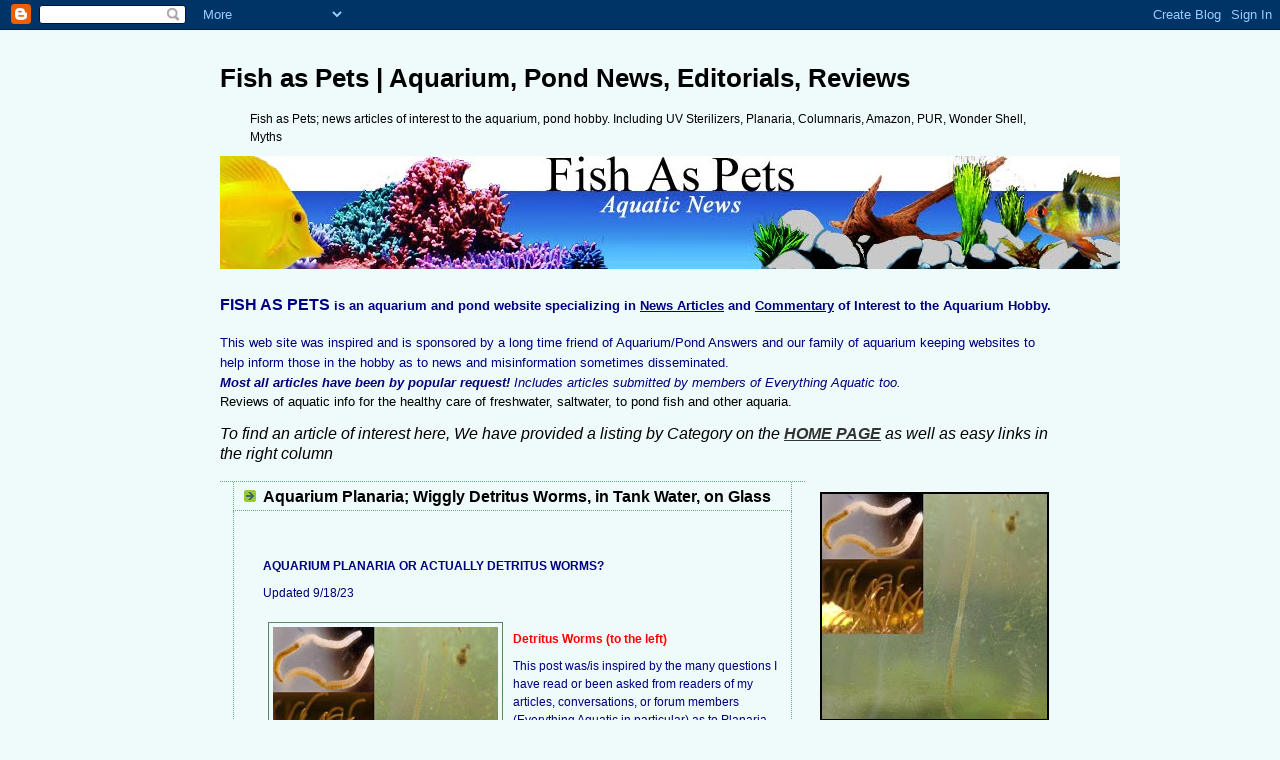

--- FILE ---
content_type: text/html; charset=UTF-8
request_url: https://www.fish-as-pets.com/search/label/SHAME%20on%20Matt%20Cutts%20of%20Google
body_size: 24029
content:
<!DOCTYPE html PUBLIC "-//W3C//DTD XHTML 1.0 Strict//EN" "http://www.w3.org/TR/xhtml1/DTD/xhtml1-strict.dtd">



<html xmlns="http://www.w3.org/1999/xhtml" xml:lang="en" lang="en">

<head>
 <title>Fish as Pets | Aquarium, Pond News, Editorials, Reviews  </title>


<meta name="msvalidate.01" content="1738739CFED2D56A07F0D9CD1A79444D" />

RewriteEngine On
RewriteCond %{HTTP_HOST} !^www\.
RewriteRule ^(.*)$ http://www.%{HTTP_HOST}/$1 [R=301,L]

  <script type="text/javascript">(function() { (function(){function b(g){this.t={};this.tick=function(h,m,f){var n=f!=void 0?f:(new Date).getTime();this.t[h]=[n,m];if(f==void 0)try{window.console.timeStamp("CSI/"+h)}catch(q){}};this.getStartTickTime=function(){return this.t.start[0]};this.tick("start",null,g)}var a;if(window.performance)var e=(a=window.performance.timing)&&a.responseStart;var p=e>0?new b(e):new b;window.jstiming={Timer:b,load:p};if(a){var c=a.navigationStart;c>0&&e>=c&&(window.jstiming.srt=e-c)}if(a){var d=window.jstiming.load;
c>0&&e>=c&&(d.tick("_wtsrt",void 0,c),d.tick("wtsrt_","_wtsrt",e),d.tick("tbsd_","wtsrt_"))}try{a=null,window.chrome&&window.chrome.csi&&(a=Math.floor(window.chrome.csi().pageT),d&&c>0&&(d.tick("_tbnd",void 0,window.chrome.csi().startE),d.tick("tbnd_","_tbnd",c))),a==null&&window.gtbExternal&&(a=window.gtbExternal.pageT()),a==null&&window.external&&(a=window.external.pageT,d&&c>0&&(d.tick("_tbnd",void 0,window.external.startE),d.tick("tbnd_","_tbnd",c))),a&&(window.jstiming.pt=a)}catch(g){}})();window.tickAboveFold=function(b){var a=0;if(b.offsetParent){do a+=b.offsetTop;while(b=b.offsetParent)}b=a;b<=750&&window.jstiming.load.tick("aft")};var k=!1;function l(){k||(k=!0,window.jstiming.load.tick("firstScrollTime"))}window.addEventListener?window.addEventListener("scroll",l,!1):window.attachEvent("onscroll",l);
 })();</script><script type="text/javascript">function a(){var b=window.location.href,c=b.split("?");switch(c.length){case 1:return b+"?m=1";case 2:return c[1].search("(^|&)m=")>=0?null:b+"&m=1";default:return null}}var d=navigator.userAgent;if(d.indexOf("Mobile")!=-1&&d.indexOf("WebKit")!=-1&&d.indexOf("iPad")==-1||d.indexOf("Opera Mini")!=-1||d.indexOf("IEMobile")!=-1){var e=a();e&&window.location.replace(e)};
</script><meta http-equiv="Content-Type" content="text/html; charset=UTF-8" />
<meta name="generator" content="Blogger" />
<link rel="icon" type="image/vnd.microsoft.icon" href="https://www.blogger.com/favicon.ico"/>
<link rel="alternate" type="application/atom+xml" title="Fish as Pets | Aquarium, Pond News, Editorials, Reviews   - Atom" href="https://www.fish-as-pets.com/feeds/posts/default" />
<link rel="alternate" type="application/rss+xml" title="Fish as Pets | Aquarium, Pond News, Editorials, Reviews   - RSS" href="https://www.fish-as-pets.com/feeds/posts/default?alt=rss" />
<link rel="service.post" type="application/atom+xml" title="Fish as Pets | Aquarium, Pond News, Editorials, Reviews   - Atom" href="https://www.blogger.com/feeds/34127514/posts/default" />
<link rel="stylesheet" type="text/css" href="https://www.blogger.com/static/v1/v-css/1601750677-blog_controls.css"/>
<link rel="stylesheet" type="text/css" href="https://www.blogger.com/dyn-css/authorization.css?targetBlogID=34127514&zx=692ee88e-0971-4780-a4a7-84c5a2375f32"/>

  <style type="text/css">
/*
-----------------------------------------------
Blogger Template Style
Name:     Rounders 4
Designer: Douglas Bowman
URL:      www.stopdesign.com
Date:     27 Feb 2004
----------------------------------------------- */


/* global
----------------------------------------------- */
body {
margin: 0;
padding: 0;
text-align: center;
min-width: 760px;
background: #EFFBFB url() repeat-y left top;
background-attachment:fixed;
background-position:center; 
font:small/1.5em "Verdana",Trebuchet MS,Arial,Sans-serif;
color: #000000;
}

blockquote {
margin: 0;
padding: 0 10px 0 10px;
border-left: 6px solid #f7d8e2;
border-right: 6px solid #f7d8e2;
color: #ba476b;
}

code {
color: #ba8094;
}

hr {
display: none;
}


/* Page Structure
----------------------------------------------- */
/* The images which help create rounded corners depend on the 
   following widths and measurements. If you want to change 
   these measurements, the images will also need to change.
   */
@media all {
  #content {
    width:840px;
    margin:0 auto;
    text-align:left;
    }
  #main {
    width:585px;
    float:left;
    background:#fff 
    margin:15px 0 0;
    padding:0 0 10px;
    color:#000080;
    font-size:94%;
    line-height:1.5em;
    }

  #sidebar {
    width:240px;
    float:right;
    margin:15px 0 0;
    font-size:95%;
    line-height:1.5em;
    }
  }
@media handheld {
  #content {
    width:90%;
    }
  #main {
    width:100%;
    float:none;
    background:#466;
    }
  #main2 {
    float:none;
    background:none;
    }
  #sidebar {
    width:100%;
    float:none;
    }
  }


/* Links
----------------------------------------------- */
a:link {
  color:#333333;
  }
a:visited {
  color:#333333;
  }
a:hover {
  color:#c60;
  }
a img {
  border-width:0;
  }
#main a:link {
  color:#333333;
  }
#main a:visited {
  color:#333333;
  }
#main a:hover {
color:#c60;
  }



#blog-title {
  margin:0;
  padding:10px 30px 5px;
  font-size:10%;
  line-height:1.2em;
  }
#blog-title a {
  text-decoration:none;
  color:#fff;
  }
#description {
  margin:0;
  padding:5px 30px 10px;
  font-size:94%;
  line-height:1.5em;
  }


/* Posts
----------------------------------------------- */
.date-header {
  margin:0 28px 0 43px;
  font-size:85%;
  line-height:2em;
  text-transform:uppercase;
  letter-spacing:.2em;
  color:#080;
  }
.post {
  margin:.3em 0 25px;
  padding:0 13px;
  border:1px dotted #6a7;
  border-width:1px 0;
  }
.post-title {
  margin:0;
  font-size:135%;
  line-height:1.5em;
  background:url("//www.blogblog.com/rounders4/icon_arrow.gif") no-repeat 10px .5em;
  display:block;
  border:1px dotted #6a7;
  border-width:0 1px 1px;
  padding:2px 14px 2px 29px;
  color:#000;
  }
a.title-link, .post-title strong {
  text-decoration:none;
  display:block;
  }
a.title-link:hover {
  background-color:#355;
  color:#fff;
  }
.post-body {
  border:1px dotted #6a7;
  border-width:0 1px 1px;
  border-bottom-color:#485;
  padding:10px 14px 1px 29px;
  }
html>body .post-body {
  border-bottom-width:0;
  }
.post p {
  margin:0 0 .75em;
  }
p.post-footer {
  background:#577;
  margin:0;
  padding:2px 14px 2px 29px;
  border:1px dotted #6a7;
  border-width:1px;
  border-bottom:1px solid #577;
  font-size:100%;
  line-height:1.5em;
  color:#acb;
  text-align:right;
  }
html>body p.post-footer {
  border-bottom-color:transparent;
  }
p.post-footer em {
  display:block;
  float:left;
  text-align:left;
  font-style:normal;
  }
a.comment-link {
  /* IE5.0/Win doesn't apply padding to inline elements,
     so we hide these two declarations from it */
  background/* */:/**/url("//www.blogblog.com/rounders4/icon_comment.gif") no-repeat 0 45%;
  padding-left:14px;
  }
html>body a.comment-link {
  /* Respecified, for IE5/Mac's benefit */
  background:url("//www.blogblog.com/rounders4/icon_comment.gif") no-repeat 0 45%;
  padding-left:14px;
  }
.post img {
  margin:10px 10px 10px 5px;
  padding:4px;
  border:1px solid #586;
  }
blockquote {
  margin:.75em 0;
  border:1px dotted #596;
  border-width:1px 0;
  padding:5px 15px;
  }
.post blockquote p {
  margin:.5em 0;
  }


/* Comments
----------------------------------------------- */
#comments {
  margin:-25px 13px 0;
  border:1px dotted #6a7;
  border-width:0 1px 1px;
  padding:20px 0 15px 0;
  }
#comments h4 {
  margin:0 0 10px;
  padding:0 14px 2px 29px;
  border-bottom:1px dotted #6a7;
  font-size:120%;
  line-height:1.4em;
  color:#000;
  }
#comments-block {
  margin:0 15px 0 9px;
  }
.comment-data {
  background:url("//www.blogblog.com/rounders4/icon_comment.gif") no-repeat 2px .3em;
  margin:.5em 0;
  padding:0 0 0 20px;
  color:#ced;
  }
.comment-poster {
  font-weight:bold;
  }
.comment-body {
  margin:0 0 1.25em;
  padding:0 0 0 20px;
  }
.comment-body p {
  margin:0 0 .5em;
  }
.comment-timestamp {
  margin:0 0 .5em;
  padding:0 0 .75em 20px;
  color:#fff;
  }
.comment-timestamp a:link {
  color:#fff;
  }
.deleted-comment {
  font-style:italic;
  color:#ccc;
  }


/* Profile
----------------------------------------------- */
@media all {
  #profile-container {
    background:#9b5 url("//www.blogblog.com/rounders4/corners_prof_bot.gif") no-repeat left bottom;
    margin:0 0 15px;
    padding:0 0 10px;
    color:#fff;
    }
  #profile-container h2 {
    background:url("//www.blogblog.com/rounders4/corners_prof_top.gif") no-repeat left top;
    padding:10px 15px .2em;
    margin:0;
    border-width:0;
    font-size:115%;
    line-height:1.5em;
    color:#fff;
    }
  }
@media handheld {
  #profile-container {
    background:#9b5;
    }
  #profile-container h2 {
    background:none;
    }
  }
.profile-datablock {
  margin:0 15px .5em;
  border-top:1px dotted #ce9;
  padding-top:8px;
  }
.profile-img {display:inline;}
.profile-img img {
  float:left;
  margin:0 10px 5px 0;
  border:4px solid #dfa;
  }
.profile-data strong {
  display:block;
  }
#profile-container p {
  margin:0 15px .5em;
  }
#profile-container .profile-textblock {
  clear:left;
  }
#profile-container a {
  color:#fff;
  }
.profile-link a {
  background:url("//www.blogblog.com/rounders4/icon_profile.gif") no-repeat 0 .1em;
  padding-left:15px;
  font-weight:bold;
  }
ul.profile-datablock {
  list-style-type:none;
  }


/* Sidebar Boxes
----------------------------------------------- */
@media all {
  .box {
    background:#fff url("//www.blogblog.com/rounders4/corners_side_top.gif") no-repeat left top;
    margin:0 0 15px;
    padding:10px 0 0;
    color:#666;
    }
  .box2 {
    background:url("//www.blogblog.com/rounders4/corners_side_bot.gif") no-repeat left bottom;
    padding:0 0 8px;
    }
  }
@media handheld {
  .box {
    background:#fff;
    }
  .box2 {
    background:none;
    }
  }
.box3 {
  background:url("//www.blogblog.com/rounders4/rails_side.gif") repeat-y;
  padding:0 13px;
  }
.sidebar-title {
  margin:0;
  padding:0 0 .2em;
  border-bottom:1px dotted #9b9;
  font-size:115%;
  line-height:1.5em;
  color:#566;
  }
.box ul {
  margin:.5em 0 1.25em;
  padding:0 0px;
  list-style:none;
  }
.box ul li {
  background:url("//www.blogblog.com/rounders4/icon_arrow_sm.gif") no-repeat 2px .25em;
  margin:0;
  padding:0 0 3px 16px;
  margin-bottom:3px;
  border-bottom:1px dotted #eee;
  line-height:1.4em;
  }
.box p {
  margin:0 0 .6em;
  }


/* Footer
----------------------------------------------- */
#footer {
  clear:both;
  margin:0;
  padding:15px 0 0;
  }
@media all {
  #footer div {
    background:#466 url("//www.blogblog.com/rounders4/corners_cap_top.gif") no-repeat left top;
    padding:8px 0 0;
    color:#fff;
    }
  #footer div div {
    background:url("//www.blogblog.com/rounders4/corners_cap_bot.gif") no-repeat left bottom;
    padding:0 15px 8px;
    }
  }
@media handheld {
  #footer div {
    background:#466;
    }
  #footer div div {
    background:none;
    }
  }
#footer hr {display:none;}
#footer p {margin:0;}
#footer a {color:#fff;} 
  </style>


<meta name='google-adsense-platform-account' content='ca-host-pub-1556223355139109'/>
<meta name='google-adsense-platform-domain' content='blogspot.com'/>

<!-- data-ad-client=ca-pub-2974113577542106 -->
<!-- --><style type="text/css">@import url(//www.blogger.com/static/v1/v-css/navbar/3334278262-classic.css);
div.b-mobile {display:none;}
</style>

</head>



<body><script type="text/javascript">
    function setAttributeOnload(object, attribute, val) {
      if(window.addEventListener) {
        window.addEventListener('load',
          function(){ object[attribute] = val; }, false);
      } else {
        window.attachEvent('onload', function(){ object[attribute] = val; });
      }
    }
  </script>
<div id="navbar-iframe-container"></div>
<script type="text/javascript" src="https://apis.google.com/js/platform.js"></script>
<script type="text/javascript">
      gapi.load("gapi.iframes:gapi.iframes.style.bubble", function() {
        if (gapi.iframes && gapi.iframes.getContext) {
          gapi.iframes.getContext().openChild({
              url: 'https://www.blogger.com/navbar/34127514?origin\x3dhttps://www.fish-as-pets.com',
              where: document.getElementById("navbar-iframe-container"),
              id: "navbar-iframe"
          });
        }
      });
    </script>



<!-- Begin #content - Centers all content and provides edges for floated columns -->

<div id="content">



<!-- Blog Header -->

<div id="header"><div>


  <h1 id="">
    
	Fish as Pets | Aquarium, Pond News, Editorials, Reviews  
	
  </h1>
  <p id="description">Fish as Pets;  news articles of interest to the aquarium, pond hobby. Including UV Sterilizers, Planaria, Columnaris, Amazon, PUR, Wonder Shell, Myths</p>

<A><IMG SRC="https://blogger.googleusercontent.com/img/b/R29vZ2xl/AVvXsEi6YmdQhJGKl5DB0tKV730b4pEBYpHtqJg_iszVMZUGjm3ZOGDJixcqm2TmLRVfZa6e9RPGXo8P7M_6660lAl6v-4w9ERx76MK6zkqf1Rhmmbqhd8YSDIIjzfvSyATHwmVtZywlwQ/s1600/Fish+As+Pets+Banner.jpg" alt ="Fish as Pets; aquarium & pond articles, aquatic editorials, LFS, Yahoo Answers, forums"></A><br/>
<p><h1><font size="3" color="#000080"><b>FISH AS PETS</b> <font size="2"> is an aquarium and pond website specializing in <u>News Articles</u> and <u>Commentary</u> of Interest to the Aquarium Hobby.</h1> 
This web site was inspired and is sponsored by a long time friend of Aquarium/Pond Answers and our family of aquarium keeping websites to help inform those in the hobby as to news and misinformation sometimes disseminated.<br />
<i><b>Most all articles have been by popular request!</b> Includes articles submitted by members of Everything Aquatic too.</i></font></font><br>
<font size="2" color="000000">Reviews of aquatic info for the healthy care of freshwater, saltwater, to pond fish and other aquaria.</font></p>






<!-- Begin #main - Contains main-column blog content -->




<p><font size="3" color="#000000"><i>To find an article of interest here, We have provided a listing by Category on the <a href="https://www.fish-as-pets.com/#index"><b>HOME PAGE</b></a> as well as easy links in the right column
</i></font> </p>

<div id="main"><div id="main2"><div id="main3">



    

  

     

  <!-- Begin .post -->

  <div class="post"><a name="8057860006697533881"></a>

     

    
	 
    <h3 class="post-title">
	 Aquarium Planaria; Wiggly Detritus Worms, in Tank Water, on Glass
    </h3>
	 
    

    <div class="post-body">

      <p>
      <div style="clear:both;"></div><div id="fb-root"></div><p><script src="https://connect.facebook.net/en_US/all.js#xfbml=1"></script><fb:like href="https://www.fish-as-pets.com/2007/11/planaria-detritus-internet-answers.html" send="true" width="350" show_faces="true" font=""></fb:like></p>

<p><b>AQUARIUM PLANARIA OR ACTUALLY DETRITUS WORMS?</b></p>

<p>Updated 9/18/23</p>

<p><a href="https://www.aquarium-pond-answers.com/2007/03/trematodes-and-nematodes-in-fish.html" target ="_blank"><img src="https://blogger.googleusercontent.com/img/b/R29vZ2xl/AVvXsEiQrHsdv2FFNJ_tOyM93bSq85WZ2D7NqEs9hZqhC1FcegaB8BtuJSC0RWuh7BRJlx4n6CGtP201EZscnuSzzS5PhO9in_ILysKfduzcZrvwlqqDh2UzxU0Xhbf6Aw8upvc69kD_zA/s320/detritusworms-TN.jpg" alt="Detritus Worms, white substrate worms, misidentified Planaria" align="left"></a><br><font color ="ff0000"><b>Detritus Worms (to the left)</b></font></p>

<p>This post was/is inspired by the many questions I have read or been asked from readers of my articles, conversations, or forum members (Everything Aquatic in particular) as to Planaria, which most of the time have been mis-identified via "cut and paste" Internet articles found on websites such as eHow, then repeated all over the Internet in the many anecdotal forums, despite the fact there are many true experts with decades of experience out there that could be consulted.<br>
Referenced aquarium/pond keeping forum:<br>
 <a href="https://www.everything-aquatic.com/" target="_blank">Everything Aquatic Aquarium Forum</a></p><br>

<p><b>WHAT ARE THE FACTS & THE IMPORTANCE OF THESE FACTS AS IT RELATES TO HOW TO DEAL WITH THESE WORMS:</b></p>

<p>The facts are that 85-90% of the time these thin as a hair and white worms that persons sometimes even see swimming though the water in the middle of the aquarium are instead Detritus worms which are an "Annelid" not even closely related to Planaria (which are flat worms). <br>
As well many of these sites, even when correctly identifying these worms, are incorrectly stating their cause such as over feeding which is true for Detritus worms, but generally not Planaria!!!</p>

<p>This mis-identification and confusing of treatments did not even exist (that I knew of) prior to the Internet. However with the plethora of persons writing articles with little or no expertise on the subject in an attempt to boost Internet exposure for their client's web site, this problem began.<br>
Then after Google algorithm changes that weighted so called authority sites and social media, these bad articles rose to the top. Of late, now we have circular internet and social media forums now spreading full or mixed truths about Planaria & Detritus worms, their causes, what they feed on, and treatment. Unfortunately it seems that aquascaping forums of late are leading the way here with mixed information.</p>

<p>As an example, I had a client looking for help. Unfortunately she went to a fish forum and bad Internet articles (I will cite these later in this article), the result of one incorrect identification resulted in her killing off many of her fish.<br>
She followed the advice given to her to treat with Levamisol, this was based on a forum members suggestion after reading one of the many incorrect Internet articles that the search engines love to serve up.</p>

~~~~~~~~~~~~~~~~~~~~<br>
<p>ADVERTISEMENT<br>
<script async src="//pagead2.googlesyndication.com/pagead/js/adsbygoogle.js"></script>
<!-- Fish as Pets 3 -->
<ins class="adsbygoogle"
     style="display:inline-block;width:250px;height:250px"
     data-ad-client="ca-pub-2974113577542106"
     data-ad-slot="6887264077"></ins>
<script>
(adsbygoogle = window.adsbygoogle || []).push({});
</script></p>
~~~~~~~~~~~~~~~~~~~~<br />

<p>I have also read many "horror" stories while browsing through forum posts whereby they were  initially convinced they had a problem with planaria in their tanks after being told by many other fish keepers, aquariums stores or by searching on the internet.</p>

<p>This has resulted in snake oil products for non existent problems to emerge such as "No Planaria" (sold by "Green Leaf Aquariums" which Google's now terrible algorithm changes have brought to prominence).</p>

<p><i><b>What was the result?</i></b> This resulted in a massive die off of the Detritus worms that quickly depleted the water of oxygen (which was already somewhat depleted due to the causes of the worm population explosion), as well as a sudden spike in ammonia, thus taking out the fish as well.</p>

<p>In other instances I have read many forum posts where the person posting were initially adding products such as "No-Planaria" purchased from businesses more than willing to take their money for an imaginary problem. This often led to double doses of these meds resulting is stressed fish since they are not best remedy for what these worms really are; DETRITUS WORMS.</p>

<p>The facts are, while Planaria MAY be dangerous to fish Detritus Worms are not and a population surge indicates other issues that are best addressed without medication use, <b><i>NOT</i></b> THE USE OF LEVAMISOL, "NO-PLANARIA", OR OTHER TREATMENT!!!<br>
Detritus worms are generally only dangerous when oxygen levels are low with high bio loads where they compete with fish for oxygen. Some persons have claimed these worms have attacked their fish or shrimp, but in every case I have been sent pictures or made a house call, the worms were Planaria or more often indeed Detritus Worms, but were simply doing what a decomposter (detritivore) does; scavenge a dead or nearly dead fish or shrimp!!</p>

<p><i>The point is, the problem with this confusion of these two very different worms IS IMPORTANT since infestations of each of these different worms has <b>very different implications</b> for your aquarium, <font color="ff0000"><b>So Please Read On!</b></font></i></p>

<p><b>What are Detritus Worms?</b></p>

<p>These Detritus Worms are normally not a problem and often go un-noticed aiding in breakdown of wastes while living in the gravel or filter media (such as sponges, bio balls, etc.). In fact these worms are generally beneficial in aiding in larger waste breakdown, as well these worms can even be a healthy food source for fish.<br>
However when the population explodes these worms often leave the gravel and cling to the sides, usually close to the surface as oxygen depletion due to the cumulative effects of increased organic mulm, cloudy water and simply too many Detritus worms drive them from the oxygen poor gravel.</p>

<p>The population explodes generally due to high amounts of decomposing organic mulm (often resulting in cloudy water, pH drops, etc.), which is often an indicator of a tank with one or usually more of these problems:
<ul><li>Poor filtration</li>
<li>Poor cleaning practices<br>
Reference: <a href="https://www.americanaquariumproducts.com/aquarium-cleaning.html" target="_blank">Aquarium Cleaning, methods, reasons, more</a></li>  
<li>Too high of a bio load (number of fish, etc.)</li>
<li>Poor bio filtration or simply poor bio filters (Sponge Filters, or Fluidized Sand Bed Filters are the most efficient bio filters)<br>
Product reference links: <a href="https://www.americanaquariumproducts.com/store/p181/AAP_Hydro_Sponge_Filter_3.html" target="_blank">PREMIUM Aquarium Sponge Filters; Model #3</a> & <a href="https://www.americanaquariumproducts.com/store/p210/Two_Little_Fishies_PhosBan_150_Media_Reactor.html" target="_blank">Fluidized Sand Bed Filter; Highest bio capacity aquarium filters</a></li>
<li>Poor Redox Balance<br>
Reference: <a href="https://www.americanaquariumproducts.com/redox-potential.html" target="_blank">The Aquarium Redox Balance and its importance to good fish health</a></li>
<li>Poor feeding practices (not always over feeding, sometimes simply feeding foods that do not digest well) and other reasons as well.<br>
Reference: <a href="https://www.americanaquariumproducts.com/quality-fish-food.html" target="_blank">Proper Fish Nutrition</a></li></ul></p><br> 

<p><b>Treatment/Removal of Detritus Worms</b></p>

<p>Generally just improving the above noted factors will lower your detritus worm numbers to where they will again go un-noticed and be at much safer numbers for your aquariums bio load capacity.<br>
Complete removal is not necessary and generally not even recommended since these are excellent decomposters.</p>

<p>Generally when you see these worms emerging is when the oxygen levels are depleted in the substrate and these worms are seeking oxygen, so chemical treatment as generally for Planaria will further deplete oxygen and thus further deplete oxygen, often killing fish too.<br>
I should note that often during power failures, these worms will then emerge seeking oxygen even when your tank has an otherwise well managed bio load.</p>

<p>For further information about the subject of worms, please see my Aquarium Answers Article:<br /> 
*<a href="https://www.aquarium-pond-answers.com/2007/03/trematodes-and-nematodes-in-fish.html"><b> “Aquarium Answers; Trematodes and Nematodes in Aquariums”</b></a> which includes information about these worms near the bottom of the article.</p><br>

<p><font size="3"><b>Detritus Worms Video</b></font></p>

<p><iframe width="420" height="235" src="https://www.youtube.com/embed/Bxc0WtydYOU" frameborder="0" allowfullscreen></iframe>
</p>


<p><font color ="ff0000"><b>Planaria (below)</b></font></p>

<p><a href ="https://www.aquarium-pond-answers.com/2007/03/trematodes-and-nematodes-in-fish.html" target="_blank"><img src="https://blogger.googleusercontent.com/img/b/R29vZ2xl/AVvXsEizPGsBe4rR0BubIqgSdkzBjkUPLOB81M-b_xprpvL7EUN4lE2KVQKa2R4F5QmV8dRFsmKlPkpF-muX6PuTbz-mR_yjTd8_WXVuleLecD6EHOXD9di89ja6hSodcCK6kSbelY6QQA/s320/planaria-composite-2.jpg" alt="Planaria in aquariums" align="left"></a>As for Planaria versus Detritus Worms, no one has bothered to check with any zoological, biology or similar research site.</p> 


<p>In the case of <a href ="https://www.aquarium-pond-answers.com/2007/03/trematodes-and-nematodes-in-fish.html" target ="_blank">Detritus Worms (being identified as Planaria)</a>, I checked several sources to confirm what was a baffling amount of poor information in aquatic sites, yet all the biology sites confirmed the rather obvious difference between Planaria and <a href ="https://www.aquarium-pond-answers.com/2007/03/trematodes-and-nematodes-in-fish.html" title="Aquarium Answers, Detritus Worms, not Planaria">Oligochaetes Worms</a> (the family of worms that compost in water that includes tubiflex, naidid, and similar worms).</p>

<p><b>Planaria are tiny flatworms</b> that live in freshwater and marine environments, and on plants throughout the globe.<br>
Planaria we do occasionally observe in aquariums are more naturally found fresh water ponds or temperate lakes, <b><i>and are carnivores or  scavengers</i></b> (scavengers. in the sense of a vulture, most definitely NOT a decomposter)!<br>
Another key point about Planaria is these flatworms are generally only seen in VERY small numbers of individuals, unlike Detritus Worms which can number in the 100s or more.</p>

<p><i><b>Further Planaria Information:</i></b><br />
The pharynx (the passageway leading from the oral cavity in the head to the esophagus) can be protruded from the mouth which is in the middle of the ventral side of the animal. The diet consists of such foods as insect larvae, small crustaceans, and other small living and dead animals, <b><i>NOT</i></b> decomposing matter as Detritus Worms do. </p>

<p>Planarias reproduce asexually and sexually; individuals have both testes and ovaries.<br> 
A single one can be cut into hundreds of pieces and each will grow back into a whole planaria —a remarkable feat of regenerative capacities.</p>

<p>The implication of a true Planaria infestation is VERY different from the much more common Detritus worm infestation, which is why this correct identification is so important.<br>
Planaria can harm some fry, fish eggs, or even occasionally resting or weak fish, and are generally not an indicator of a dirty aquarium as is the common myth.</p> 

<p>Planaria is normally transferred into an aquarium from live plants normally grown in a pond. Generally ponds have more incidence of Planaria.</p> 

<p><b>Where as Detritus Worms</b> are primarily <i><b>decomposters (detritivores)</b></i> that cause little harm unless their population explodes which then they compete for oxygen with fish and are an indicator of poor tank conditions in general. When Detritus worms are out from the gravel crawling on the glass, etc, this is a sign of a “dirty aquarium” with implications of high amounts of mulm and lower dissolved oxygen as noted earlier.<br>
Under NORMAL conditions, Detritus worms are no more harmful to you or your aquarium inhabitants than an earthworm is to you and your garden!</p><br>

<p><b>Removal (Treatment) of Planaria</b>, <i>which unlike Detritus worms SHOULD be totally eliminated</i></p>

<p>There are several remedies that can rid a tank of Planaria, which the positive with treatment elimination is since Planaria are generally only found in very small numbers, the die off not cause a problem decreased oxygen or toxins released (unlike snails, detritus worms, etc.).</p>

<p>Here are a few:</p>

<p><b>*Clout</b>; this is one of the most effective treatment blends which contains:<br /> 4-[p-(dimethylamino)-)O-Phenylbenzylidene]-2,5-cyclohexadien-1-xylidene dimethylammonium chloride; dimethyl (2,2,2-trichloro-1-hydroxy-ehtel) phosphonate; 1,2-dimmethyl-5 nitromidazole and inert ingredients as non toxic binders.<br>
<i>A negative of this treatment is it cannot be used with Piranhas, Metynnis species, scalelesss fish, bottom feeders, Marine Sharks, or Lion Fish.</i><br>
Product Reference: <a href="https://www.americanaquariumproducts.com/FritzMardelKordon.html" target="_blank">Aquarium Products Clout Parasite Treatment</a></p>

<p><b>*Trichlorfon (Dylox)</b>; found in AAP Dyacide. This is one of the most pure products for treatment of most all external multi cell parasites including Planaria, Flukes, & Anchor Worms.<br>
<b><i>With the demise of Clout, "AAP Dyacide"</i></b> is now the only truly effective treatment now available.<br>
Product Reference: <a href="https://www.americanaquariumproducts.com/store/p433/AAP_Aquatronics_Dyacide_%28Dylox%29.html" target="_blank">AAP Dyacide (Pharmaceutical Grade Dylox)</a></p>

Further Reading: <a href="https://www.americanaquariumproducts.com/medication-3.html#TrichlorfonDylox" target="_blank">Aquarium Medications Part 3; Trichlorfon</a><br><br>

<p><b>*General Cure</b>; Not as strong, but still often effective and less harsh on delicate fish. General Cure contains Metronidazole & Praziquantel<br>
Product Reference: <a href="https://www.americanaquariumproducts.com/store/p298/API_Pro_Series-_General_Cure.html" target="_blank">API Mars Fish Care General Cure Parasite Treatment</a></p>

<p>*Levamisol</p>

<p>*Copper at .25 ppm MAY be effective for Planaria</p>

<p>*Be wary of many wormers not normally meant for aquatic use, that may work, but dosing can be tricky and over dosing has happened.<br /><br /> 

*Often ParaGuard or Flubenol is recommended, but using it is only mildly to moderately effective on Detritus Worms and rarely is effective for true planaria</p><br>

<p><b><i>Other references:</i></b></p>

<p>*<a href="https://www.exploratorium.edu/imaging_station/research/planaria/story_planaria.pdf" target="_blank">https://www.exploratorium.edu/ </a><br>
*<a href="https://www.baruch.cuny.edu/wsas/departments/natural_science/biology/bio1003/platyhelminth.html" target="_blank">https://www.baruch.cuny.edu/ </a></p>

<p><a href="https://www.aquarium-pond-answers.com/2007/03/trematodes-and-nematodes-in-fish.html" title="Aquarium, Pond Parasites & Detritus Worms, Trematodes, Flatworms, Nematodes, Annelids in Fish"><b>Aquarium Parasites, Nematodes, Trematodes, Planaria, more</b></a></p><br>

<p><b>SUMMARY</b></p>

<p>What is so disgusting about the confusion of Detritus Worms with Planaria is the fact that this confusion did not exist prior to the Internet.<br>
Quite frankly these two 'animals' have about as much in common as an opossum and elephant, so the fact that so many are this gullible and search engines such as Google in particular are this bad SPEAKS VOLUMES!!</p>

<p>What has happened is apparently someone posted this extreme mistake and others then being lazy, simply re-posted it over and over with terrible spam websites such as about.com then also spamming it further.<br>
Correct information used to "rise to the top" of Google searches for "Aquarium Planaria", but with all this spam with the same exact incorrect information, the newer Google algorithms have labeled the truth as spam and spam as truth..... so much for trusting a your "Googling"!!!</p> 

<p>As well, with Facebook forums such as "Fish Tank Enablers" run by anecdotal disrespectful moderators with no understanding of scientific method or respect for mentoring, myths such as this further get pushed along.<br />
Examples of other myths:<br>
<a href="https://www.fish-as-pets.com/2014/10/common-aquarium-keeping-myths.html" target="_blank">Common Aquarium Keeping Myths</a></p>

<p><b><i>Another purpose of this post/article is to bring attention to readers</i></b> (who keep and maintain aquariums and ponds) to be careful about believing everything written, blogged, etc. here on the internet when it comes from some aquatic sites.</p>

<p>What I have noticed being in the maintenance and also research side of this business is that someone will write and anecdotal article with no research behind it and then others will pick this up and run with this poor information. This is especially common with information spam sites like <i><b>about.com</i></b> which were created purely for advertising revenue. </p><br>

<p><b>INTERNET MISINFORMATION ABOUT PLANARIA:</b></p>

<p>Here are a couple of "Gems" from eHow.coms misinformation campaign:<br>
<b><i>Quotes:</i></b> <font color="006600"><i>"Planaria thrive in freshwater aquariums that are not properly cleaned or contain lots of excess food at the bottom".</i></font><br>
AND: <font color="006600"><i>"Many freshwater fish enjoy eating these worms. Although the worms are not harmful to the fish, the conditions in which they thrive can be fatal. Planaria can even get into the gills of fish, causing irritation. While filling your tank with Planaria-eating fish can take care of a few worms, the overall conditions that allow Planaria to grow must be treated so no harm will come to the fish".</i></font></p>

<p><i><b>FACT:</i></b> There are FEW fish that will eat true Planaria!<br>
There are NO conditions that cause a Planaria outbreak, only Detritus Worms, sorry eHow, Planaria are carnivores!</p>

<p>This whole article at eHow revolves around Detritus Worms even though the heading is about Planaria.</p>

<p>The other part of this confusion by these “cut and paste” sites/articles is even when correctly identified, Planaria are still attributed to the same water conditions that cause a Detritus Worm population “explosion” which is simply <i><b>not true</i></b> and can lead an aquarium keeper to address non existent problem if they believe this misinformation from sites such as Aquarium Wiki or planetinverts.com.</p>

<p>Planetinverts.com in particular is a website that correctly identifies Planaria, but then goes on to describe the remedy for a Detritus worm out break. The danger here is if you truly do have a Planaria infestation, just lowering bio load, feeding, etc., will NOT work, so this web site is placing the aquarium keepers fish, shrimp, etc in danger with such poor information.</p>

<p><font color="000000"><b>Summary of Misinformation provided by Google Search Results!</b></font></p>

<p><i>Here are just a few of the websites with misinformation on this subject & more</p>

<p>*www.onedersave.com/ (<i>This is simply a "Cut & Paste" site with no research</i>!!)<br>
*www.fishdeals.com/fish_diseases/planaria_white_worms/<br>
*www.aquariumfish.net/information/having_trouble_p2.htm<br>
*www.theaquariumwiki.com/Planaria<br>
*www.aquaticplantcentral.com/forumapc/general-aquarium-plants-discussions/67061-planaria-surprise.html<br>
*www.planetinverts.com<br>
*Yahoo Answers<br>
*Aquarium Wiki<br>
*Aquarium Fish.Net<br>
*Fish Deals<br>
*About.com<br>
*FishLore<br>
*www.cuteness.com/article/aquarium-fish-eat-planaria</i></p>

<p>As well many persons often think that Wiki has it correct, yet they are dead wrong and even misidentify the type of worm these are calling them a nematode as well as stating they "feed on dead and decaying organic materials"<br />
*<a href="http://www.theaquariumwiki.com/Planaria" target="_blank">Flatworms</a></p>

<p><b><i>In Closing as to Aquarium Keeping Misinformation in General;</i></b> Besides experience I have gained in the maintenance business, research, seminars, I still do not assume that what I know is correct and re-research often and I often research out side the aquarium industry in areas such as microbiology, the lighting industry, medical, and other research and outside industry sites.</p> 

<p><a href ="https://www.americanaquariumproducts.com/nitrogen-cycle.html" target ="_blank"><img src="https://blogger.googleusercontent.com/img/b/R29vZ2xl/AVvXsEibdW0v-LqWlq-kbdIQmTEY7qYhrF5jbeqjN7BCfDnUm-04V7I83hKAtqr74v3nPJs-zRmn-PEXqlg5TrUc5y2XJmzG6JAuIjf6WlU4VL3GAHh9gD-EObKfekzCDbhlKCpkokONMQ/s320/aquariumnitrogencycle4tn2.jpg" height="113" width="157" alt="Aquarium Nitrogen Cycle, nitrifying bacteria, cycling" align="left"></a>There are several more subjects with vast amounts of poor information, such as nitrifying bacteria, what they are, can they be packaged and whether or not antibiotics will kill them.<br>
The fact here is that true nitrifying bacteria belong to the family Nitrobacteraceae and REQUIRE oxygen and are gram positive bacteria that react to gram positive treatments while most pathogenic bacteria in aquatics (freshwater and even more so in saltwater) are pure gram negative bacteria. This means that these bacteria can live short periods at room temperature in a liquid.<br> 
Reference: <a href="https://www.americanaquariumproducts.com/nitrogen-cycle.html#Nitrification" target="_blank">Aquarium Nitrogen Cycle; Nitrification & Nitrobacteraceae Bacterium</a></p>

<p>The other poor information aspect to this is many sites, forums, blogs that state that most all medications will kill your nitrifying bacteria, while this is certainly true of Erythromycin or Tetracycline which are gram positive this is NOT true of Kanamycin or Nitrofurazone which are primarily gram negative (these antibiotics do have some gram positive abilities as well and so overuse can and will harm nitrifying bacteria).<br>
References:<br> 
<a href ="https://www.americanaquariumproducts.com/medication-2.html" target ="_blank">Aquarium Medications 2; Erythromycin, Tetracycline, Kanamycin, & Nitrofurazone</a><br>
<a href ="https://www.americanaquariumproducts.com/medications1.html#GramNegative&GramPositive" target ="_blank">Aquarium Medications 1; Gram Negative & Positive Bacteria</a></p>

<p>Finally it is often amazing how many persons will recommend a primarily gram positive antibiotics such as Penicillin or Tetracycline for gram negative disease such as Aeromonas, Septicemia or Columnaris.<br>
References:<br>
<a href ="https://www.americanaquariumproducts.com/aeromonas--vibrio.html" target ="_blank">Aeromonas, Septicemia</a><br>
<a href ="https://www.americanaquariumproducts.com/columnaris--saprolegnia.html" target ="_blank">Columnaris</a></p>

<p>Readers might be interested in this article also from "Fish as Pets Aquatic News Articles" dealing with misinformation about aquarium lighting:<br>
<a href="https://www.fish-as-pets.com/2015/09/pur-or-rqe-youtube-video-fail-guide-to.html"><b>PUR or RQE, YouTube Video Fail- Guide to lighting a planted tank</b></a></p><br>

<p><font size="3"><b>Recommended Aquatic Sites</b></font></p>

<p><a href="https://www.americanaquariumproducts.com/store/p429/AAP_Aquatronics_Spectrogram.html" target="_blank"><img border="0" src="https://blogger.googleusercontent.com/img/b/R29vZ2xl/AVvXsEhbcCY6X7rc0a8li9Fm0XydhyNm8rG8FOaRyvb3oll6X_UkTV5RAuDwLSbOuUSpDgW_tp1SiMZoNia1SLU7ep0F-fUJ0AraKiSYGn5HPFRS9mGFva48Sw9c-HsMAuHlvOCrzUEx/s200/spectrogram.jpg" align="left" hspace="5" alt="AAP Spectrogram"></a><br />One of the most effective medication for the treatment of Columnaris in an aquarium when used as part of the four step program of Columnaris treatment.<br>
A more synergistic combination than purchasing Kanamycin & Nitrofurazone separately.</p>

<p><a href="https://www.americanaquariumproducts.com/store/p273/AAP_Yellow_Powder-_Premium_Nitrofurazone.html" target="_blank"><b>AAP Yellow Powder; For Columnaris & Aeromonas</b></a> The MOST effective treatment when combined with <a href="https://www.americanaquariumproducts.com/store/p282/Seachem_Kanaplex_%28Kanamycin_Sulfate%29.html" target="_blank">Kanamycin</a></p><br><br><br><br>

<p><a href="https://youtu.be/p30GSfGM2wo" target="_blank" rel="nofollow"><img border="0" src="https://blogger.googleusercontent.com/img/b/R29vZ2xl/AVvXsEiY4TG0NQ2uQW3Fo9IlUDRJmtEDN4gz2LFys6J2TCEb_9Xhs9dPSEsyms7s8Ydj70oy68v_y9gjrp2wyGo3JZiLLxTmss2A9SHyyPZC7uk7rSAcbcxZeUYBB-y-p29Hen0rCdszqQ/s320/Columnaris+Video.jpg" alt="Columnaris in Fish Video" align="left"><br><b>YouTube; How to: 4 Steps Columnaris Treatment Fish Bacterial Infection</b></a><br><br>
<i>This video goes over the basics of the full four step plan of properly treating Columnaris in aquarium fish and is a compliment to a FULL reading of this article.</i></p><br>

<p><i>The article below is a MUST READ for anyone interested in moving from basic aquarium keeping to more advanced aquarium keeping, including better Redox Balance:</i><br>
<a href="https://www.americanaquariumproducts.com/sterilization.html"><img border="0" src="https://blogger.googleusercontent.com/img/b/R29vZ2xl/AVvXsEjXR4HOvzAwNE3TIvCDP7uegQZkXTuQx2pihC4H52lASVOgwOaGltNGRPPy-7HgDRyXFUSq08Ge3_jzFQ2RO7BOcYiqfm_cpX156hwf9Ii79PITySrETXDX4PXjar5dHtKR9jqG/s1600/UV+Sterilization+Banner.jpg"><br>
Ultraviolet Sterilization, Advanced Aquarium Keeping</a></p>

<p><a href="https://www.americanaquariumproducts.com/uvc-lamps--quartz-sleeve.html"><img border="0" src="https://blogger.googleusercontent.com/img/b/R29vZ2xl/AVvXsEgVjAZnlxckNDKmXiZbzHGRlkEaX8CCbKcbYX2Wnzzn8l-6OqVwRx1hi8gjJYxmWQlay_poHN7jG50YCDB4ja-TNQlcLc-Kfpa-GrsTPV7esUaUcsprNJnsN1PDyvAxJ-jssswb/s320/compacthbulbdisplay2tiny.jpg" align="left" alt="UV Replacement Lamps"><b>UV Replacement Lamps; Aquarium or Pond</b></a><br>
<i>For TRUE High Output, Hot Cathode, Low Pressure UVC Germicidal Bulbs, for aquarium or pond</i></p><br><br>

<p><a href="https://www.americanaquariumproducts.com/freshwater.html"><img src="https://blogger.googleusercontent.com/img/b/R29vZ2xl/AVvXsEhKvTcVH_7Ailie-w2Bkw_GLY9ACdtiEMk2aqjcNklT1L6MtbqyBW8MerEbgIXCmaISSxitH4_5_IAR-w5mGWxfd2A51zn5IFKeweyx9AkZXsc7LQHcv55nwlXq4njsyFFzBQs6/s320/freshwaterbasicstn.jpg" alt="Freshwater Aquarium Fish Care"><br />Freshwater Aquarium Basics</a></p>

<p><A HREF="https://www.americanaquariumproducts.com/information.html"><img src="https://blogger.googleusercontent.com/img/b/R29vZ2xl/AVvXsEj2ohjP33OCNM2f_gkYDpWt_YRDU6c6ALmaWxany0a0TvcTP_3XQeT1b5BJHf1dAnJBPXA7hdpV6Cm2n80etzqnKtAcHdPgHPaK_ZidbCP-S0iT1He0wpbVYPdl5wejptyBhSFFhQ/s1600/aquariuminformation11tn.jpg" alt="Aquarium Information Resources"><br />Premier Aquarium Information Articles</a></p>

<p><a href="https://www.americanaquariumproducts.com/chemistry.html"><img border="0" src="https://blogger.googleusercontent.com/img/b/R29vZ2xl/AVvXsEjbW9Bp8tq1_FFYgntW-4A8DYquNOaB22BCA3YcBoBsO36C11Ff-GNBqAv4PTkrTnbbuEfaG1zS3_0TMWOdtMf4pexh-vTv03iq2MUiicFDuHh9BgXjkW5RL4NXvAfJdV1CBbYlfw/s320/aquariumchemistryarticletn.jpg"><br />Aquarium Chemistry; GH, KH, pH, & more</a></p>

<p><A href="https://www.aquarium-pond-answers.com/"><img src="https://blogger.googleusercontent.com/img/b/R29vZ2xl/AVvXsEiJ0yXbyDLln9JZPxzJNUkavY_A0c0msyFklGguAgf3WXydxe8-yVz2z43AJPrPrq0Sa18KaF3SOuqEPNmYg8UQmub8JDDJREn-0x7eoJp26qUgp_gEvDg8S91Qa45UuXkohVwqsA/s320/Aquarium-Answers8TN.jpg" a;t="Aquarium and Pond Answers"><br/>AQUARIUM, POND ANSWERS</A></p>

<p><a href="https://www.aquarium-pond-answers.com/2006/12/how-do-fish-drink.html">Reverse Osmosis, Soft Water for Aquarium</a></p>

<p><a href="https://www.aquarium-pond-answers.com/2007/03/aquarium-silicone.html" target="_blank">Aquarium Silicone, Tank Repair, Applications, DIY</a></p>

<p><a href="https://www.aquarium-pond-answers.com/2012/03/pur-vs-par-in-aquarium-lighting.html">PUR vs PAR in Aquarium Lighting</a></p>

<p><a href="https://www.aquarium-pond-answers.com/2007/04/aquarium-water-conditioners.html" target="_blank">Aquarium Water Conditioners Information, Review</a></p>

<p><A HREF="https://www.everything-aquatic.com/">
<img src="https://blogger.googleusercontent.com/img/b/R29vZ2xl/AVvXsEiqbowVLscZ2FZzi7Ox9ZqDIy4VFTx2uhGiZoR_2At8IFGunw3WPRk025oH_9opVzxBq8v0sIWhSZUtftWlPjLCIlPTFl31ildr6D980ssoPhaqBQY6kVFk-8yVKgdGoDUOIi8F9g/s320/ea6tn.jpg"><br />
Everything Aquatics, Aquarium Forum</a></p>

<p><a href="https://www.americanaquariumproducts.com/FreshwaterProfiles.html"><img src="https://blogger.googleusercontent.com/img/b/R29vZ2xl/AVvXsEiD-R-IR3BcrbwqPkhjaH-tKJkV6tYNv4Crvv_uv-K6h7tf2IPfYOuUA49DMJaJ9awlWGFcmm-izalK4_tmrfPk8ogZ83wLo3IIOzsjJkT67jc-9K0BIjJvhSpjZnWkRKgrI37m2w/s320/freshwaterprofilestn.jpg" alt="Freshwater Fish Profiles"><br />Freshwater Fish Profiles</a></p>

<p><a href="https://www.americanaquariumproducts.com/Basic_Saltwater.html"><img src="https://blogger.googleusercontent.com/img/b/R29vZ2xl/AVvXsEiMzpeZKfDSVLXzM5IqaFVc1f0Zvh-e5LM_97PioZnNCesVOsZCXBC0-YNiw2TU-dT6HdwW_OWkQeRkGW-euVt9Dau9pEH7irHqCbA6xmtyobygWDW5UDZCD0rAtl-uiqKbYd5vGw/s1600/Aquarium-Lighting-Display-TN.jpg" alt="Aquarium Lighting; Freshwater, Marine, Reef"><br />Aquarium Lighting; Freshwater, Marine, Reef</a></p>

<p>Copyright; Carl Strohmeyer-PAMR 40+ years experience with help from Steven Wright</p><br><div style="clear:both; padding-bottom:0.25em"></div><p class="blogger-labels">Labels: <a rel='tag' href="http://www.fish-as-pets.com/search/label/about.com">about.com</a>, <a rel='tag' href="http://www.fish-as-pets.com/search/label/Detritus%20Worms">Detritus Worms</a>, <a rel='tag' href="http://www.fish-as-pets.com/search/label/DMOZ">DMOZ</a>, <a rel='tag' href="http://www.fish-as-pets.com/search/label/eHow">eHow</a>, <a rel='tag' href="http://www.fish-as-pets.com/search/label/Google%20misinformation">Google misinformation</a>, <a rel='tag' href="http://www.fish-as-pets.com/search/label/Planaria">Planaria</a>, <a rel='tag' href="http://www.fish-as-pets.com/search/label/Planaria%20in%20Aquarium">Planaria in Aquarium</a>, <a rel='tag' href="http://www.fish-as-pets.com/search/label/Planarian">Planarian</a>, <a rel='tag' href="http://www.fish-as-pets.com/search/label/SHAME%20on%20Matt%20Cutts%20of%20Google">SHAME on Matt Cutts of Google</a>, <a rel='tag' href="http://www.fish-as-pets.com/search/label/Wiki">Wiki</a>, <a rel='tag' href="http://www.fish-as-pets.com/search/label/Worms%20on%20Glass">Worms on Glass</a></p>
    </p>

    </div>

    <p class="post-footer">
      <em>posted by Carl @ <a href="http://www.fish-as-pets.com/2007/11/planaria-detritus-internet-answers.html" title="permanent link">5:40 PM</a></em> &nbsp;
      
         <a class="comment-link" href="https://www.blogger.com/comment/fullpage/post/34127514/8057860006697533881"location.href=https://www.blogger.com/comment/fullpage/post/34127514/8057860006697533881;>45 comments</a>
      
  <span class="item-control blog-admin pid-1654627323"><a style="border:none;" href="https://www.blogger.com/post-edit.g?blogID=34127514&postID=8057860006697533881&from=pencil" title="Edit Post"><img class="icon-action" alt="" src="https://resources.blogblog.com/img/icon18_edit_allbkg.gif" height="18" width="18"></a></span>
    </p>

  

  </div>

  <!-- End .post -->

  


  <!-- Begin #comments -->
 

  <!-- End #comments -->





</div></div></div>

<!-- End #main -->









<!-- Begin #sidebar -->

<div id="sidebar">


<script language="javascript">
      
var delay=3000 //set delay in miliseconds
var curindex=0
var i = 0
var randomimages=new Array()
      
randomimages[0]="https://blogger.googleusercontent.com/img/b/R29vZ2xl/AVvXsEjXb1lC-s9WE0yoyyJq_arI8j-0J9xGVimpWH3NWQCYE5QagZVEfqJzfYYnMVGqp0G-sOVCuITepUGJonbmo2aq-aDgnAvY7uAdPcaBaGYtgIk3p6jWljD6DfRx19-7rz_9-qPAnQ/s320/Melafix-Betta-TN.jpg"
randomimages[1]="https://blogger.googleusercontent.com/img/b/R29vZ2xl/AVvXsEgsyO5bQ9rUAlnchwIPYWX_USAotO59CAgschiwjlmD_9ZyTNjvn1pLRKg9W1u2SY2pw6Ezazi8IlaFjES997T827bZ4Fi3gTpHRnbunhnbIYNjF1sJKMCiZUZ21aSxFqfP2wkUuA/s320/detritusworms-TN.jpg"
randomimages[2]="https://blogger.googleusercontent.com/img/b/R29vZ2xl/AVvXsEjSr-19zWmUI13FXKa4dEKu3As27GEqtwAQpk6Dtogk967wMipCrPRfXCDzXuvwxO2fn15013rXA9ZB7LtNqoYM_FWR5W1eOa-uWOm00KhrkQqbB6J8cyaZ_1ESperA8x7YFJb2gA/s320/Celestial-Pearl-Danio-MF-TN2.jpg"
randomimages[3]="https://blogger.googleusercontent.com/img/b/R29vZ2xl/AVvXsEh3xoUVmKcLfY8qC7mLgyuMUPC2CyzRhDHmlncjrN0bFIkOjH1f0Huv4U1Jg7vac6cnQJcO4eJ0hFTdOHb8uuDHMop-Wciy2F0mPaljerDmIMG_nKZaY91-uwmpbDkmasuhzAmmXA/s320/Moonlight-tn2.jpg"
randomimages[4]="https://blogger.googleusercontent.com/img/b/R29vZ2xl/AVvXsEhoeS-GQq9kSOAKWV-OKigvpZ8MIzwZmVaUXVPKW4-4UJGHrqowt4KCHn_dqsdK0a8ltVU11VNebw47SjJFd2WEFfb3aa7oavvBK5vaqHyuJ4gj-isCGOMoERi7Fvq_DbHOrmSMnw/s320/wondershelldisplay3.jpg"
randomimages[5]="https://blogger.googleusercontent.com/img/b/R29vZ2xl/AVvXsEiKRxYYNdzcVTmmA1A1EMkhYuT53bvPNJ3hKtaO06IKUKlUgunPHLKgj134uh0foLcl_dn5HgD43VLmIIOmOS5KHhgFITqExwYe8W4I3ybYwzTELnpFslGDBo7QDxIxerYa2lnLmg/s320/piranhapacutn-3.jpg"

      
var preload=new Array()
      
for (n=0;n<randomimages.length;n++)
{
preload[n]=new Image()
preload[n].src=randomimages[n]
}
i = Math.floor(Math.random()*(randomimages.length))
document.write('<img border=2 name="defaultimage" src="'+randomimages[i]+'">')    
function rotateimage()
{
      
if (curindex==(tempindex=Math.floor(Math.random()*(randomimages.length))))
{
curindex=curindex==0? 1 : curindex-1
}
else
curindex=tempindex
document.images.defaultimage.src=randomimages[curindex]
 
}
      
setInterval("rotateimage()",delay)
      
</script>

<font size="2">
<table border="2"><tr><td><font size="1">Need an aquarium water conditioner? See <a href="https://www.americanaquariumproducts.com/Seachem.html" title="Prime, Flourish, Purigen, ParaGuard, Reef Builder, Kanaplex, Stability">SeaChem</a>; aquarium treatments. Tropical fish cold? Warm them with an <a href="http://americanaquariumproducts.com/Aquarium_heater.html" title="Submersible, under gravel mini, titanium aquarium heaters">Aquarium Heater</a> or for <font color="ff0000"><i>Best</i></font> in <a href="https://www.americanaquariumproducts.com/Aquarium_Lighting.html" title="Aquarium Light Facts and Information">Aquarium Lighting</a> Information.</font></td></tr></table><br/><br />

<script async src="//pagead2.googlesyndication.com/pagead/js/adsbygoogle.js"></script>
<!-- Fish as Pets 2 -->
<ins class="adsbygoogle"
     style="display:inline-block;width:200px;height:200px"
     data-ad-client="ca-pub-2974113577542106"
     data-ad-slot="5410530872"></ins>
<script>
(adsbygoogle = window.adsbygoogle || []).push({});
</script><br /><br />

<font size= "3"><b>ARTICLE (POSTS) FROM FISH AS PETS</b> from newest to oldest</font><br/>
<i><b>MOST RECENT:</b></i><br/><br/>

*<a href="https://www.fish-as-pets.com/2018/06/aquatronics-now-aap-spectrogram.html">Aquatronics, now AAP Spectrogram Aquarium Treatments </a><br>
*<a href="https://www.fish-as-pets.com/2018/03/buying-aquarium-products-via-amazon.html">Buying Aquarium Products via Amazon </a><br />
*<a href="https://www.fish-as-pets.com/2015/09/pur-or-rqe-youtube-video-fail-guide-to.html">PUR or RQE, YouTube Video Fail- Guide to lighting a planted tank </a><br />
*<a href="https://www.fish-as-pets.com/2014/10/common-aquarium-keeping-myths.html">Common Aquarium Keeping Myths</a><br />
*<a href="https://www.fish-as-pets.com/2014/03/use-of-home-softener-water-for-bettas.html">Use of Home Softener Water for Bettas, Angels, or Other Fish </a><br />
*<a href="https://www.fish-as-pets.com/2013/11/ecotech-radion-versus-tmc-aqua-ray-ho.html">EcoTech Radion Versus TMC Aqua Ray HO LED Aquarium Lights </a><br />
*<a href="https://www.fish-as-pets.com/2013/07/yahoo-answers-betta-bowl-size.html">Betta Bowl Size; Yahoo Answers</a><br />
*<a href="https://www.fish-as-pets.com/2013/06/red-pest-invented-fish-disease-actually.html">Red Pest, Actually Septicemia</a><br />
*<a href="https://www.fish-as-pets.com/2013/03/reef-central-aquarium-uv-sterilizer.html">Aquarium UV Sterilizer Hall of Shame; Reef Central</a><br/>
*<a href="https://www.fish-as-pets.com/2013/02/aquarium-lighting-google-search.html">Aquarium Lighting & Google Search </a><br/>
*<a href="https://www.fish-as-pets.com/2012/05/google-is-evil-content-plagiarism.html">Google IS Evil, Content Plagiarism</a><br/>
*<a href="https://www.fish-as-pets.com/2011/11/submariner-internal-uv-sterilizer.html">Submariner Internal UV Sterilizer Review</a><br/>
*<a href="https://www.fish-as-pets.com/2011/05/pet-mountain-review.html">Pet Mountain Review</a><br/>
*<a href="https://www.fish-as-pets.com/2010/09/aquarium-moon-lights.html">Aquarium Moon Lights</a><br/>
*<a href="https://www.fish-as-pets.com/2010/04/aquarium-maintenance-companies.html">Aquarium Maintenance Companies</a><br/>
*<a href="https://www.fish-as-pets.com/2010/01/aquarium-forums-hall-of-shame-9-wonder.html">Wonder Shells; Aquarium Forums Hall of Shame, from Aquatic Community</a><br/>
*<a href="https://www.fish-as-pets.com/2010/01/led-vs-metal-halide-aquarium-lights.html">Yahoo Answers Hall of Shame; LED Lights</a><br/>
*<a href="https://www.fish-as-pets.com/2009/11/led-and-t2-aquarium-lights.html">LED and T2 Aquarium Lights</a><br/>
*<a href="https://www.fish-as-pets.com/2009/11/yahoo-answers-hall-of-shame-uv.html">Aquarium Yahoo Answers Hall of Shame #7; UV Sterilizers (Again) Part 2</a><br/>
*<a href="https://www.fish-as-pets.com/2009/10/asian-bonytongue-news.html">Asian Bonytongue, News</a><br/>
*<a href="https://www.fish-as-pets.com/2009/06/columnaris-disease-in-fish.html">Columnaris Disease; Website/Blog Hall of Shame #6</a><br/>
*<a href="https://www.fish-as-pets.com/2009/03/forumblog-hall-of-shame-5.html">Forum/Blog Hall of Shame #5; UV Sterilizers for Aquariums</a><br/>
*<a href="https://www.fish-as-pets.com/2009/01/three-separate-fish-are-actually-same.html">Three separate fish are actually the same</a><br/>
*<a href="https://www.fish-as-pets.com/2008/12/melafix-dangers-labyrinth-fish.html">Possible Melafix, Pimafix Dangers; Labyrinth Fish</a><br/>
*<a href="https://www.fish-as-pets.com/2008/11/aquarium-filter-innovations.html">Aquarium Filter Innovations in History</a><br/>
*<a href="https://www.fish-as-pets.com/2008/10/unusual-fish-discoveries.html">UNUSUAL FISH AND NEW DISCOVERIES</a><br/>
*<a href="https://www.fish-as-pets.com/2008/09/sho-aquarium-lights.html">Aquarium Forum Hall of Shame 4; SHO lights</a><br/>
*<a href="https://www.fish-as-pets.com/2008/09/yahoo-answers-exposed-further.html">Yahoo Answers Part 3; YA exposed further</a><br/>
*<a href="https://www.fish-as-pets.com/2008/07/aquarium-cleaning-machine.html">Aquarium Cleaning Machine (Hall of Shame #3)</a><br/>
*<a href="https://www.fish-as-pets.com/2008/06/aquarium-forum-hall-of-shame-2.html">Forums Hall of Shame Part Two; DMOZ</a><br/>
*<a href="https://www.fish-as-pets.com/2008/04/reef-clams-with-foreign-disease.html">Reef Clams with Foreign Disease Sold for Reef Aquariums</a><br/>
*<a href="https://www.fish-as-pets.com/2008/03/yahoo-answers-part-2.html">Yahoo Answers Part 2; Vote Tampering, by Jon V</a><br/>
*<a href="https://www.fish-as-pets.com/2008/03/yahoo-answers.html">Yahoo Answers; a poor place to go for accurate aquatic (pond and aquarium) information</a><br/>
*<a href="https://www.fish-as-pets.com/2008/02/zebra-fish-for-cancer.html">Zebra Fish for Human Cancer Study</a><br/>
*<a href="https://www.fish-as-pets.com/2008/01/aquarium-forum-hall-of-shame-1.html">Aquarium Forum Answers Hall of Shame Part One</a><br/>
*<a href="https://www.fish-as-pets.com/2007/12/eatery-with-100-aquariums.html">Restaurant with 100 Aquariums (Bahooka)</a><br/>
*<a href="https://www.fish-as-pets.com/2007/11/planaria-detritus-internet-answers.html">Aquarium Planaria, Detritus Worms</a><br/>
*<a href="https://www.fish-as-pets.com/2007/09/monogenean-parasites-marine-fish.html">Monogenean Parasites, Marine Fish </a><br/>
*<a href="https://www.fish-as-pets.com/2007/09/moon-jellyfish.html">Moon Jellyfish</a><br/>
*<a href="https://www.fish-as-pets.com/2007/08/aquarium-experience.html">Aquarium Experience</a><br/>
*<a href="https://www.fish-as-pets.com/2007/07/piranha-caught-by-fisherman.html">Piranha caught by fisherman; are Piranha really a threat</a><br/>
*<a href="https://www.fish-as-pets.com/2007/06/celestial-pearl-danio.html">Celestial Pearl Danio (Galaxy Rasboras Part 2)</a><br/>
*<a href="https://www.fish-as-pets.com/2007/05/local-aquarium-stores.html">Local Aquarium Stores</a><br/>
*<a href="https://www.fish-as-pets.com/2007/04/chloramines-in-local-water-supply.html">Chloramines in local water supply</a><br/>
*<a href="https://www.fish-as-pets.com/2007/03/fair-trade-pets-cardinal-tetras.html">Fair Trade Pets; Cardinal Tetras</a><br/>
*<a href="https://www.fish-as-pets.com/2007/03/prescription-drugs-flushed-may-harm.html">Prescription drugs flushed may harm fish</a><br/>
*<a href="https://www.fish-as-pets.com/2007/02/turtle-bill.html">Turtle Bill </a><br/>
*<a href="https://www.fish-as-pets.com/2007/02/galaxy-rasbora-under-threat.html">Galaxy Rasbora under Threat</a><br/>
*<a href="https://www.fish-as-pets.com/2007/01/fish-doctors-make-splash.html"> Fish Doctors make a splash</a><br/>
*<a href="https://www.fish-as-pets.com/2007/01/another-dead-koi-puzzler-in-fresno.html">Another Dead Koi puzzler in Fresno</a><br/>
*<a href="https://www.fish-as-pets.com/2007/01/great-white-shark-that-spent-137-days.html">A Great White Shark that spent 137 days at a California Aquarium</a><br/>
*<a href="https://www.fish-as-pets.com/2006/12/owner-admits-game-wardens-confiscated.html">Owner admits Game Wardens confiscated 13 fish</a><br/>
*<a href="https://www.fish-as-pets.com/2006/11/aquarium-information-or-lack-of-uv.html">Aquarium Information or lack of (Yahoo Answers, UV Sterilizer) </a><br/>
*<a href="https://www.fish-as-pets.com/2006/10/are-stingray-tours-safe.html">Are Stingray tours safe?</a><br/><br/>

**************<br/>Comments are welcome, however the author’s busy schedules preclude the ability to have discussions or answers questions on subjects covered here at “Fish as Pets”, these are best taken to forums such as <a href="http://everythingaquatic.proboards.com/" target="_blank">Everything Aquatic</a>.<br />
Comments attacking the authors rather than the subject matter with “straw man”, ad hominem statements will be immediately marked as spam so that future posts by such individuals  here or elsewhere in the blogosphere will be recognized as such.<br />**************<br />


<b>Recommended Web Sites:</b><br/><br/>
<A HREF=" https://www.americanaquariumproducts.com/">
<IMG SRC="https://www.americanaquariumproducts.com/images/graphics/aaplogotiny1.jpg" alt ="American Aquarium, aquatic products, pump, filter, fish food" align="left"></a>For unique aquatic products (most professionally tested) from 
<a href="https://www.americanaquariumproducts.com/Aquarium_heater.html" title="Submersible, Titanium, mini under tank aquarium heaters">Quality Heaters</a> to unique <a href="https://www.americanaquariumproducts.com/PowerCompact.html" title="Super High Output PAR Aquarium lights">SHO lamps</a>, as well as information, visit;<br /> 
<A HREF=" https://www.americanaquariumproducts.com/" title="American Aquarium Products of Oregon">American Aquarium!</a><br/><br/>



<a href="https://www.americanaquariumproducts.com/SpongeFilter.html" title="Hydro Sponge Filters, parts, strainers, sponges, bulls eye, base">Patented Lustar Hydro Sponge Aquarium Filters</a>-Simply the BEST Sponge Filter available!<br/><br/>

<A HREF="https://www.americanaquariumproducts.com/ClearPond.html">
<IMG SRC="https://blogger.googleusercontent.com/img/b/R29vZ2xl/AVvXsEiqEeLXbm-hxJEXbMmF7tht-JikAz3qLkrxXTUU1uvsLLfv1lAaV9_HJz9bxmF9fx1TGVHVH3wPaIYK2MT56Jzxq4ElrnD_xscra1NYfLxwoBZATNEPeOlvwgG-GdhvmRl_S8M25g/s320/clearpondlogo-TN2.jpg" BORDER="0" alt="unique pond resources, help from circulation to predators"><br/>A CLEAR POND; Pond Information</a>  - Proper Pond Filtration, Cleaning, care, chemistry & Basics for maintaining a beautiful garden pond
<br/>
<A HREF="https://www.uv-sterilizer-directory.com/">
<IMG SRC="https://blogger.googleusercontent.com/img/b/R29vZ2xl/AVvXsEhpdRD-FNAHkNNMdCfHKAbI3W6P593im7KQ-bh_DrOldUWeGaiPpWKkuSmKi5B4niXMZOvK3ZFmh8a73YuZvL47V3xPsLQJtUrq6n9uBeVC1f49YzEDXZj-lft9XDSZ-q6Tk3KGfA/s320/uvdirectorycopy3tn.jpg" alt="Links to unique UV Sterilization articles, products on the internet"><br/>
Aquarium & Pond UV Sterilization Directory</a>  <br/><br/>

<a href="https://www.americanaquariumproducts.com/Aquarium_Lighting.html"><img src="https://blogger.googleusercontent.com/img/b/R29vZ2xl/AVvXsEjTKAlvabk2a6fT9BoG0EvBnUidFCaTPdcq9R_-qpVfr8FsBAhvRrRYaofA6VZT19o1bFx98ffh7nruvkkDmgDkKkaq1ULj0EY3SFem-__D0Es5KSjOlzfhXvGO-o872uwhO971Rg/s320/Aquarium-Lighting-Displaytn2.jpg" alt="Aquarium Lighting for plants, reef, freshwater, saltwater">Aquarium Lighting</a>; The most current aquatic lighting information on the internet with research from all aspects of lighting, not just the aquarium industry.<br /><br />

<a href="https://www.americanaquariumproducts.com/RioPumps.html" title="High head pressure, water flow pond, aquarium water pump">Rio HF Pumps</a>, <a href="https://www.americanaquariumproducts.com/RioSeioPumps.html" title="Rio, Seio Propeller Pumps, Superior design glass mount water pump">Seio Propeller Pumps</a> and <a href="https://www.americanaquariumproducts.com/HighOutputPumps.html" title="SunSun JAP-8500 Amphibious, JTP-12000 High Efficiency Pond Pump">Large Pond, Aquarium System Pumps</a>; the latest in mag-drive aquarium and pond pump technology at affordable prices<br/><br/>

<a href="https://www.americanaquariumproducts.com/Seachem.html" title="Sea Chem aquatic products, Prime, Flourish, Buffer, Salt, medications">Seachem</a> -the best in qua;ity, researched aquarium treatments, conditoners & more<br/><br/>

<a href="https://www.americanaquariumproducts.com/Nitrogen_Cycle.html" title="How the Aquarium Nitrogen cycle Works, cycling, nitrification, ammonia, more">The Aquarium (& Pond) Nitrogen Cycle</a>- The Internets most in depth aquatic nitrogen cycle article<br/><br/>

For <a href="https://www.americanaquariumproducts.com/UVCReplacementLamp.html" title="UV Replacement lights, page 1">UV bulbs</a> such as:<br/>
<a href="https://www.americanaquariumproducts.com/UVCReplacementLamp.html#5watt" title="PUVH2305 UVC replacement bulb for Tetra Mini, Cyprio Vorton 500, Cyprio Bioforce 250 & 500 and more">5 Watt UV Bulbs/lamps</a> & <a href="https://www.americanaquariumproducts.com/T5T8UVBulbs.html#g4t5" title="Fits Eden Pure Model UVC Air Purifier, Aquanetics Q4SPT & Q14IL, AquaStar Ultraviolet Portable Water Filter, Hawaiian Marine Angstrom 2537 UV">4 Watt 2 pin (bi-pin) UV bulb</a><br/><br/>

<A HREF="https://www.aquatic-information.com" title="Aquatic Information and Resources, links to aquatic directories, forums, articles"><IMG SRC="https://blogger.googleusercontent.com/img/b/R29vZ2xl/AVvXsEgzAJ3jpOR1D6OY-dNc-dS_yEb-zXE3MjwztbZyDB_imW_wRbWxVE82Sk8fnw9AYON84gNWTRvXJ3-s19QaUeZ3g_V5M7s6kryCqaMoH2alT5sD9sCtslFzqJr2T19rruyK134j/s320/aquariuminformationblog-tn.jpg"><br />Aquarium Information Directory</a><br/><br/>

<a href="https://www.aquarium-pond-answers.com/2008/01/aquarium-protein-skimmers.html" title="Updated information about Marine Aquarium Protein Skimmmers">Aquarium Answers; Marine Protein Skimmer Review and information</a><br/><br/>

For the very best in RO Filters:<br/>
<a href="https://www.americanaquariumproducts.com/ReverseOsmosisSystem.html"><img border="0" src="https://blogger.googleusercontent.com/img/b/R29vZ2xl/AVvXsEisQLPqwKcMoh6h3JKmYXvbXGY54pVG8QOaWex0DxqftdlyavlNuYT4CLLoSQfhjnt9ebxZcL3axdqMOYYqH3V6g1rfFMpSDiej9j2vyRDwocgnk1PbScTpf1YcYnM4twnFIJRH3Q/s320/v2rounittn2.jpg" alt="Tropic Marine Center Premium RO Aquarium Water Filter" align="left" width="115" height="115"><b>Reverse Osmosis Aquarium Water Filters</b></a><br/>
TMC V2 RO Filter systems; the very best you can buy with TDS meter<br/><br/>

<a href="https://www.americanaquariumproducts.com/Columnaris.html" title="Columnaris, Flexibacteria information, CORRECT treatment methods, also Saprolegnia">Columnaris and Saprolegnia (Fungus)</a><br/><br/>

<A HREF="https://carlstrohmeyer.com/" title="Carl Strohmeyer of Grants Pass Oregon, formally Hacienda Heights" rel="nofollow">Carl Strohmeyer Biography</a><br/><br/>


<br/>
<A HREF="http://www.fishlinkcentral.com/" target="_blank">
Fish Link Central</A><br/><br/>


</font>
  <!-- Begin #profile-container -->

   <div id='profile-container'>
<h2 class='sidebar-title'>Contributors</h2>
<ul class='profile-datablock'>
<li class='profile-link'><a rel='author' href='https://www.blogger.com/profile/11382120703466581415'>Eve</a></li>
<li class='profile-link'><a rel='author' href='https://www.blogger.com/profile/10315617881945373710'>furf</a></li>
<li class='profile-link'><a rel='author' href='https://www.blogger.com/profile/08990418413388950446'>Carl</a></li>
<li class='profile-link'><a rel='author' href='https://www.blogger.com/profile/01971252405468220089'>JonV</a></li>
<li class='profile-link'><a rel='author' href='https://www.blogger.com/profile/07518380826976185580'>Steven</a></li>
<li class='profile-link'><a rel='author' href='https://www.blogger.com/profile/14216309494056722110'>Carl</a></li>
</ul>
</div>

  <!-- End #profile -->

 

  <!-- Begin .box -->

  <div class="box"><div class="box2"><div class="box3">
    
        
  <h2 class="sidebar-title">Links</h2>
    <ul>
    	<li><a href="https://news.google.com/">Google News</a></li>
    	<li><a href="https://help.blogger.com/bin/answer.py?answer=110">Edit-Me</a></li>
    	<li><a href="https://help.blogger.com/bin/answer.py?answer=110">Edit-Me</a></li>
  </ul>
  

    <h2 class="sidebar-title">Previous Posts</h2>
  
  <ul id="recently">
    
        <li><a href="http://www.fish-as-pets.com/2018/06/fish-as-pets-index.html">Fish as Pets Index</a></li>
     
        <li><a href="http://www.fish-as-pets.com/2018/06/aquatronics-now-aap-spectrogram.html">Aquatronics, now AAP Spectrogram Aquarium Treatments</a></li>
     
        <li><a href="http://www.fish-as-pets.com/2018/03/buying-aquarium-products-via-amazon.html">Buying Aquarium Products via Amazon (&amp; Chewy, eBay)</a></li>
     
        <li><a href="http://www.fish-as-pets.com/2015/09/pur-or-rqe-youtube-video-fail-guide-to.html">PUR or RQE, YouTube Video Fail- Guide to lighting ...</a></li>
     
        <li><a href="http://www.fish-as-pets.com/2014/10/common-aquarium-keeping-myths.html">Common Aquarium Keeping Myths</a></li>
     
        <li><a href="http://www.fish-as-pets.com/2014/03/use-of-home-softener-water-for-bettas.html">Use of Home Softener Water for Bettas, Angels, or ...</a></li>
     
        <li><a href="http://www.fish-as-pets.com/2013/11/ecotech-radion-versus-tmc-aqua-ray-ho.html">EcoTech Radion Versus TMC Aqua Ray HO LED Aquarium...</a></li>
     
        <li><a href="http://www.fish-as-pets.com/2013/07/yahoo-answers-betta-bowl-size.html">Betta Bowl Size; Yahoo Answers, Boring Sponge, Catx</a></li>
     
        <li><a href="http://www.fish-as-pets.com/2013/06/red-pest-invented-fish-disease-actually.html">Red Pest, Invented Fish Disease, Actually Septicemia</a></li>
     
        <li><a href="http://www.fish-as-pets.com/2013/03/reef-central-aquarium-uv-sterilizer.html">Reef Central; Aquarium UV Sterilizer Hall of Shame</a></li>
     
  </ul>
  
  
  <h2 class="sidebar-title">Archives</h2>
  
  <ul class="archive-list">
   	  
      
  </ul>
  
  
  
  <p id="powered-by"><a href="https://www.blogger.com"><img src="https://buttons.blogger.com/bloggerbutton1.gif" alt="Powered by Blogger" /></a></p>
<br>

    <!-- Default Statcounter code for Fish-as-pets.com
https://www.fish-as-pets.com/ -->
<script type="text/javascript">
var sc_project=8539813; 
var sc_invisible=0; 
var sc_security="779af264"; 
var sc_https=1; 
var scJsHost = "https://";
document.write("<sc"+"ript type='text/javascript' src='" +
scJsHost+
"statcounter.com/counter/counter.js'></"+"script>");
</script>
<noscript><div class="statcounter"><a title="Web Analytics"
href="https://statcounter.com/" target="_blank"><img
class="statcounter"
src="https://c.statcounter.com/8539813/0/779af264/0/"
alt="Web Analytics"></a></div></noscript>
<!-- End of Statcounter Code -->

    <!--

    <p>This is a paragraph of text that could go in the sidebar.</p>

    -->

  

  </div></div></div>

  <!-- End .box -->





</div>

<!-- End #sidebar -->









<!-- Begin #footer -->

<div id="footer"><div><div><hr />

<script async src="//pagead2.googlesyndication.com/pagead/js/adsbygoogle.js"></script>
<!-- Fish As Pets 1 -->
<ins class="adsbygoogle"
     style="display:inline-block;width:728px;height:90px"
     data-ad-client="ca-pub-2974113577542106"
     data-ad-slot="3933797675"></ins>
<script>
(adsbygoogle = window.adsbygoogle || []).push({});
</script>

<p><a href="https://www.blogger.com"><img width="88" height="31" src="https://lh3.googleusercontent.com/blogger_img_proxy/AEn0k_ve162hCBIQS7flIQ7mzZ0yVQJnA-8SfJ0ODU6FSxElMBCbMhB9w5VEeXf1eO5LJ6HT1EtI1t_BHVxCUaF5OEIPHAaVvGGaTqzJUXRNgLVM=s0-d" border="0" alt="This page is powered by Blogger. Isn&#39;t yours?"></a></p>
&nbsp;</p>



</div></div></div>

<!-- End #footer -->









</div>

<!-- End #content -->


<script type="text/javascript" src="//apis.google.com/js/plusone.js"></script>
</body>

</html>

--- FILE ---
content_type: text/html; charset=utf-8
request_url: https://www.google.com/recaptcha/api2/aframe
body_size: 267
content:
<!DOCTYPE HTML><html><head><meta http-equiv="content-type" content="text/html; charset=UTF-8"></head><body><script nonce="2NmDlYBvKo7jOrwsTMF0pQ">/** Anti-fraud and anti-abuse applications only. See google.com/recaptcha */ try{var clients={'sodar':'https://pagead2.googlesyndication.com/pagead/sodar?'};window.addEventListener("message",function(a){try{if(a.source===window.parent){var b=JSON.parse(a.data);var c=clients[b['id']];if(c){var d=document.createElement('img');d.src=c+b['params']+'&rc='+(localStorage.getItem("rc::a")?sessionStorage.getItem("rc::b"):"");window.document.body.appendChild(d);sessionStorage.setItem("rc::e",parseInt(sessionStorage.getItem("rc::e")||0)+1);localStorage.setItem("rc::h",'1769293608928');}}}catch(b){}});window.parent.postMessage("_grecaptcha_ready", "*");}catch(b){}</script></body></html>